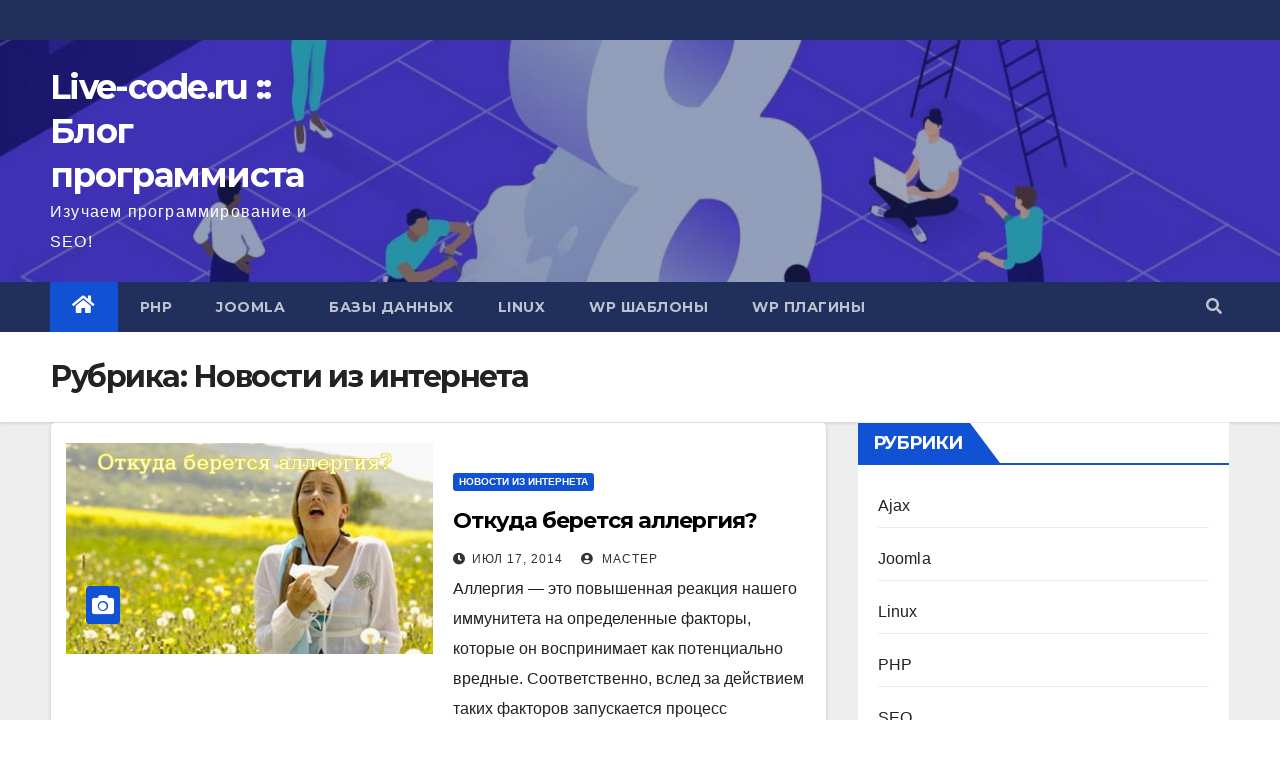

--- FILE ---
content_type: text/css
request_url: https://live-code.ru/wp-content/plugins/hide-this-spoiler//css/hide-me-spoiler.css
body_size: 22
content:
.hide-this-spoiler .show {
    color: #D32E36;
    font-weight: bold;
}

.hide-this-spoiler .wait {
    color: #A2AF48;
}

.hide-this-spoiler .done {
    color: #736FE9;
    font-weight: bold;
}

--- FILE ---
content_type: application/javascript; charset=utf-8
request_url: https://live-code.ru/wp-content/plugins/hide-this-spoiler//js/hide-me-spoiler.js
body_size: 547
content:
jQuery(document).ready(function() {
    let download_link = jQuery('.download-link');
    download_link.on('click', function(e) {
        e.stopPropagation();
        e.preventDefault();
        let button = jQuery(this);
        let slug = jQuery(this).data('slug');
        console.log(slug);

        let new_button = jQuery('<span class="wait">Подождите...<span>');
        button.after(new_button);
        button.remove();


        let step = 60;
        let show_spoiler = setInterval(function() {
            step -= 1;
            console.log(step);

            if(step <= 60 && step >= 55) {
                new_button.html('Подождите ' + step + ' сек...')
            }

            if(step <= 55 && step >= 40) {
                new_button.html('Подготовка файлов ' + step + ' сек...')
            }

            if(step <= 40 && step >= 35) {
                new_button.html('Поиск лицензионного ключа ' + step + ' сек...')
            }

            if(step <= 35 && step >= 30) {
                new_button.html('Редактирование файлов ' + step + ' сек...')
            }

            if(step < 30) {
                new_button.html('Подготовка архива ' + step + ' сек...')
            }

            if(step <= 0) {
                console.log('Stop!');
                let download_button = jQuery('<a href="https://prowebber.ru/' + slug + '" class="done" target="_blank">Скачать<a>');
                new_button.after(download_button);
                new_button.remove();
                step = 5;
                clearInterval(show_spoiler);
            }
        }, 1000)
    });
});